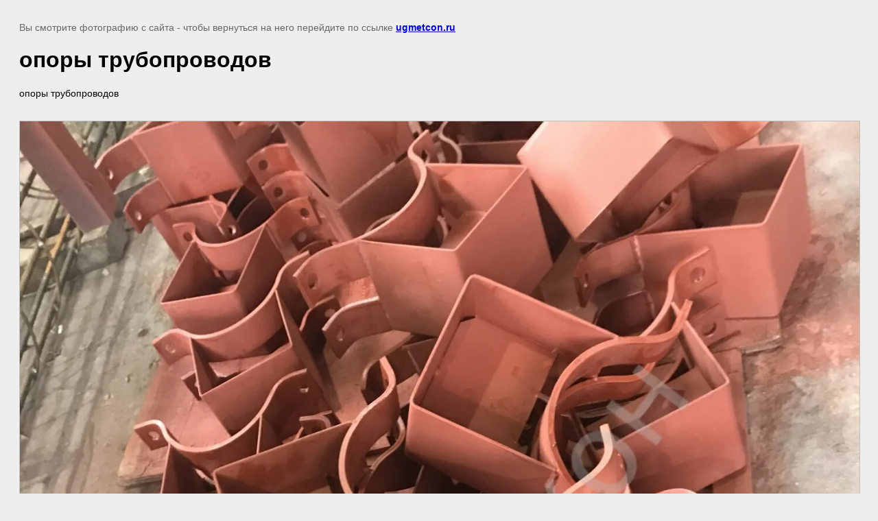

--- FILE ---
content_type: text/javascript
request_url: https://counter.megagroup.ru/b5171e5f52998f13087ea1bf5e1cd304.js?r=&s=1280*720*24&u=https%3A%2F%2Fugmetcon.ru%2Ffotogalereya%2Fimage%2Fopory-truboprovodov&t=%D0%BE%D0%BF%D0%BE%D1%80%D1%8B%20%D1%82%D1%80%D1%83%D0%B1%D0%BE%D0%BF%D1%80%D0%BE%D0%B2%D0%BE%D0%B4%D0%BE%D0%B2%20%7C%20%D0%A4%D0%BE%D1%82%D0%BE%D0%B3%D0%B0%D0%BB%D0%B5%D1%80%D0%B5%D1%8F%20%D0%BC%D0%B5%D1%82%D0%B0%D0%BB%D0%BB%D0%BE%D0%BA%D0%BE%D0%BD%D1%81%D1%82%D1%80%D1%83%D0%BA%D1%86%D0%B8%D0%B8&fv=0,0&en=1&rld=0&fr=0&callback=_sntnl1769787485983&1769787485983
body_size: 96
content:
//:1
_sntnl1769787485983({date:"Fri, 30 Jan 2026 15:38:06 GMT", res:"1"})